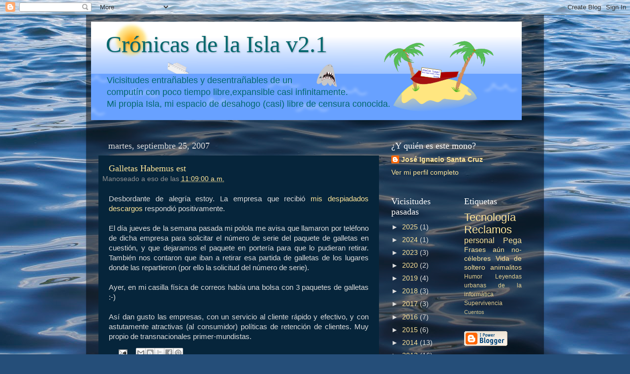

--- FILE ---
content_type: text/html; charset=utf-8
request_url: https://www.google.com/recaptcha/api2/aframe
body_size: 268
content:
<!DOCTYPE HTML><html><head><meta http-equiv="content-type" content="text/html; charset=UTF-8"></head><body><script nonce="32qg-dl_O5tRQ9AYTV7gCQ">/** Anti-fraud and anti-abuse applications only. See google.com/recaptcha */ try{var clients={'sodar':'https://pagead2.googlesyndication.com/pagead/sodar?'};window.addEventListener("message",function(a){try{if(a.source===window.parent){var b=JSON.parse(a.data);var c=clients[b['id']];if(c){var d=document.createElement('img');d.src=c+b['params']+'&rc='+(localStorage.getItem("rc::a")?sessionStorage.getItem("rc::b"):"");window.document.body.appendChild(d);sessionStorage.setItem("rc::e",parseInt(sessionStorage.getItem("rc::e")||0)+1);localStorage.setItem("rc::h",'1769449237398');}}}catch(b){}});window.parent.postMessage("_grecaptcha_ready", "*");}catch(b){}</script></body></html>